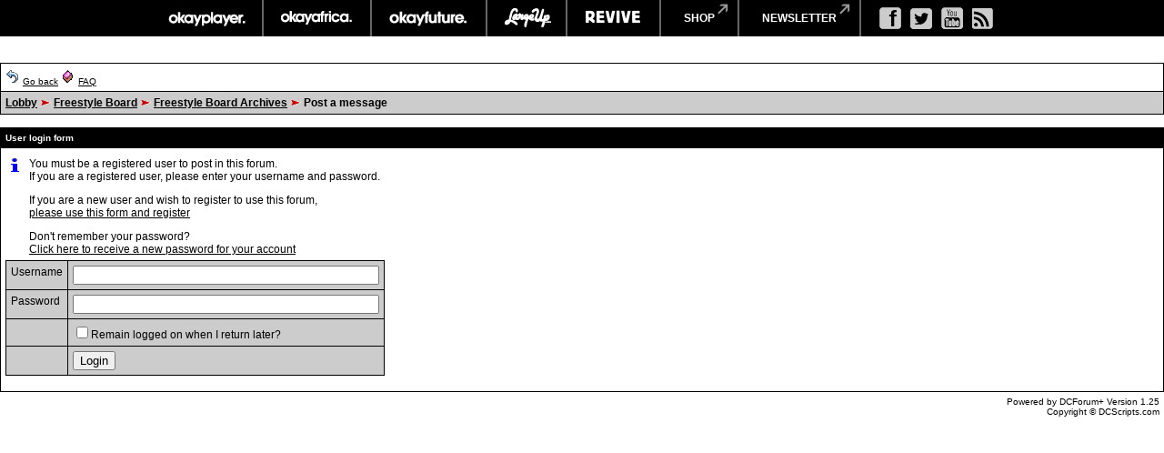

--- FILE ---
content_type: text/html; charset=utf-8
request_url: https://www.google.com/recaptcha/api2/aframe
body_size: 266
content:
<!DOCTYPE HTML><html><head><meta http-equiv="content-type" content="text/html; charset=UTF-8"></head><body><script nonce="uj00usz7Cm6z8KtHtvRdBQ">/** Anti-fraud and anti-abuse applications only. See google.com/recaptcha */ try{var clients={'sodar':'https://pagead2.googlesyndication.com/pagead/sodar?'};window.addEventListener("message",function(a){try{if(a.source===window.parent){var b=JSON.parse(a.data);var c=clients[b['id']];if(c){var d=document.createElement('img');d.src=c+b['params']+'&rc='+(localStorage.getItem("rc::a")?sessionStorage.getItem("rc::b"):"");window.document.body.appendChild(d);sessionStorage.setItem("rc::e",parseInt(sessionStorage.getItem("rc::e")||0)+1);localStorage.setItem("rc::h",'1768160649683');}}}catch(b){}});window.parent.postMessage("_grecaptcha_ready", "*");}catch(b){}</script></body></html>

--- FILE ---
content_type: text/css
request_url: https://board.okayplayer.com/fonts.css
body_size: 479340
content:
/*{"c":"2013-12-16T11:32:56Z","s":"prod-origin-b0ac8dd8","v":"3ba2b2"}*/
/*
 * The Typekit service used to deliver this font or fonts for use on websites
 * is provided by Adobe and is subject to these Terms of Use
 * http://www.adobe.com/products/eulas/tou_typekit. For font license
 * information, see the list below.
 *
 * adelle:
 *   - http://typekit.com/eulas/000000000000000000012b3e
 *   - http://typekit.com/eulas/000000000000000000012b3d
 *   - http://typekit.com/eulas/000000000000000000012b3f
 *   - http://typekit.com/eulas/000000000000000000012b41
 * futura-pt:
 *   - http://typekit.com/eulas/000000000000000000010095
 *   - http://typekit.com/eulas/000000000000000000010096
 *   - http://typekit.com/eulas/000000000000000000010094
 *   - http://typekit.com/eulas/00000000000000000001008f
 *   - http://typekit.com/eulas/000000000000000000010091
 *
 * (c) 2009-2013 Adobe Systems Incorporated. All Rights Reserved.
 */

@font-face {
font-family:"adelle";
src:url([data-uri]);
font-style:italic;font-weight:400;
}

@font-face {
font-family:"adelle";
src:url([data-uri]);
font-style:normal;font-weight:400;
}

@font-face {
font-family:"adelle";
src:url([data-uri]);
font-style:normal;font-weight:600;
}

@font-face {
font-family:"adelle";
src:url([data-uri]);
font-style:normal;font-weight:700;
}

@font-face {
font-family:"futura-pt";
src:url([data-uri]);
font-style:italic;font-weight:400;
}

@font-face {
font-family:"futura-pt";
src:url([data-uri]);
font-style:normal;font-weight:300;
}

@font-face {
font-family:"futura-pt";
src:url([data-uri]);
font-style:normal;font-weight:400;
}

@font-face {
font-family:"futura-pt";
src:url([data-uri]);
font-style:normal;font-weight:500;
}

@font-face {
font-family:"futura-pt";
src:url([data-uri]);
font-style:normal;font-weight:700;
}

--- FILE ---
content_type: text/javascript
request_url: https://get.s-onetag.com/436c27d6-f52e-4138-804b-9d8e002a5663/tag.min.js
body_size: 10122
content:
(function(){function aa(a){var b=0;return function(){return b<a.length?{done:!1,value:a[b++]}:{done:!0}}}function p(a){var b="undefined"!=typeof Symbol&&Symbol.iterator&&a[Symbol.iterator];return b?b.call(a):{next:aa(a)}}var ba="function"==typeof Object.create?Object.create:function(a){function b(){}b.prototype=a;return new b},q;
if("function"==typeof Object.setPrototypeOf)q=Object.setPrototypeOf;else{var t;a:{var ca={wa:!0},da={};try{da.__proto__=ca;t=da.wa;break a}catch(a){}t=!1}q=t?function(a,b){a.__proto__=b;if(a.__proto__!==b)throw new TypeError(a+" is not extensible");return a}:null}var u=q;
function w(a,b){a.prototype=ba(b.prototype);a.prototype.constructor=a;if(u)u(a,b);else for(var c in b)if("prototype"!=c)if(Object.defineProperties){var d=Object.getOwnPropertyDescriptor(b,c);d&&Object.defineProperty(a,c,d)}else a[c]=b[c];a.vb=b.prototype}var x="function"==typeof Object.defineProperties?Object.defineProperty:function(a,b,c){a!=Array.prototype&&a!=Object.prototype&&(a[b]=c.value)},y="undefined"!=typeof window&&window===this?this:"undefined"!=typeof global&&null!=global?global:this;
function ea(){ea=function(){};y.Symbol||(y.Symbol=fa)}function ha(a,b){this.a=a;x(this,"description",{configurable:!0,writable:!0,value:b})}ha.prototype.toString=function(){return this.a};var fa=function(){function a(c){if(this instanceof a)throw new TypeError("Symbol is not a constructor");return new ha("jscomp_symbol_"+(c||"")+"_"+b++,c)}var b=0;return a}();
function z(){ea();var a=y.Symbol.iterator;a||(a=y.Symbol.iterator=y.Symbol("Symbol.iterator"));"function"!=typeof Array.prototype[a]&&x(Array.prototype,a,{configurable:!0,writable:!0,value:function(){return ia(aa(this))}});z=function(){}}function ia(a){z();a={next:a};a[y.Symbol.iterator]=function(){return this};return a}function A(){this.h=!1;this.f=null;this.b=void 0;this.a=1;this.T=this.s=0;this.g=null}function B(a){if(a.h)throw new TypeError("Generator is already running");a.h=!0}
A.prototype.m=function(a){this.b=a};function C(a,b){a.g={Da:b,Oa:!0};a.a=a.s||a.T}A.prototype.return=function(a){this.g={return:a};this.a=this.T};function D(a,b,c){a.a=c;return{value:b}}function ja(a){this.a=new A;this.b=a}function ka(a,b){B(a.a);var c=a.a.f;if(c)return E(a,"return"in c?c["return"]:function(d){return{value:d,done:!0}},b,a.a.return);a.a.return(b);return F(a)}
function E(a,b,c,d){try{var h=b.call(a.a.f,c);if(!(h instanceof Object))throw new TypeError("Iterator result "+h+" is not an object");if(!h.done)return a.a.h=!1,h;var f=h.value}catch(e){return a.a.f=null,C(a.a,e),F(a)}a.a.f=null;d.call(a.a,f);return F(a)}function F(a){for(;a.a.a;)try{var b=a.b(a.a);if(b)return a.a.h=!1,{value:b.value,done:!1}}catch(c){a.a.b=void 0,C(a.a,c)}a.a.h=!1;if(a.a.g){b=a.a.g;a.a.g=null;if(b.Oa)throw b.Da;return{value:b.return,done:!0}}return{value:void 0,done:!0}}
function la(a){this.next=function(b){B(a.a);a.a.f?b=E(a,a.a.f.next,b,a.a.m):(a.a.m(b),b=F(a));return b};this.throw=function(b){B(a.a);a.a.f?b=E(a,a.a.f["throw"],b,a.a.m):(C(a.a,b),b=F(a));return b};this.return=function(b){return ka(a,b)};z();this[Symbol.iterator]=function(){return this}}function G(a,b){b=new la(new ja(b));u&&u(b,a.prototype);return b}
function H(a,b){if(b){var c=y;a=a.split(".");for(var d=0;d<a.length-1;d++){var h=a[d];h in c||(c[h]={});c=c[h]}a=a[a.length-1];d=c[a];b=b(d);b!=d&&null!=b&&x(c,a,{configurable:!0,writable:!0,value:b})}}
H("Promise",function(a){function b(e){this.b=0;this.h=void 0;this.a=[];var k=this.f();try{e(k.resolve,k.reject)}catch(l){k.reject(l)}}function c(){this.a=null}function d(e){return e instanceof b?e:new b(function(k){k(e)})}if(a)return a;c.prototype.b=function(e){if(null==this.a){this.a=[];var k=this;this.f(function(){k.h()})}this.a.push(e)};var h=y.setTimeout;c.prototype.f=function(e){h(e,0)};c.prototype.h=function(){for(;this.a&&this.a.length;){var e=this.a;this.a=[];for(var k=0;k<e.length;++k){var l=
e[k];e[k]=null;try{l()}catch(m){this.g(m)}}}this.a=null};c.prototype.g=function(e){this.f(function(){throw e;})};b.prototype.f=function(){function e(m){return function(g){l||(l=!0,m.call(k,g))}}var k=this,l=!1;return{resolve:e(this.Qa),reject:e(this.g)}};b.prototype.Qa=function(e){if(e===this)this.g(new TypeError("A Promise cannot resolve to itself"));else if(e instanceof b)this.Ya(e);else{a:switch(typeof e){case "object":var k=null!=e;break a;case "function":k=!0;break a;default:k=!1}k?this.Pa(e):
this.m(e)}};b.prototype.Pa=function(e){var k=void 0;try{k=e.then}catch(l){this.g(l);return}"function"==typeof k?this.ab(k,e):this.m(e)};b.prototype.g=function(e){this.s(2,e)};b.prototype.m=function(e){this.s(1,e)};b.prototype.s=function(e,k){if(0!=this.b)throw Error("Cannot settle("+e+", "+k+"): Promise already settled in state"+this.b);this.b=e;this.h=k;this.T()};b.prototype.T=function(){if(null!=this.a){for(var e=0;e<this.a.length;++e)f.b(this.a[e]);this.a=null}};var f=new c;b.prototype.Ya=function(e){var k=
this.f();e.N(k.resolve,k.reject)};b.prototype.ab=function(e,k){var l=this.f();try{e.call(k,l.resolve,l.reject)}catch(m){l.reject(m)}};b.prototype.then=function(e,k){function l(r,v){return"function"==typeof r?function(T){try{m(r(T))}catch(U){g(U)}}:v}var m,g,n=new b(function(r,v){m=r;g=v});this.N(l(e,m),l(k,g));return n};b.prototype.catch=function(e){return this.then(void 0,e)};b.prototype.N=function(e,k){function l(){switch(m.b){case 1:e(m.h);break;case 2:k(m.h);break;default:throw Error("Unexpected state: "+
m.b);}}var m=this;null==this.a?f.b(l):this.a.push(l)};b.resolve=d;b.reject=function(e){return new b(function(k,l){l(e)})};b.race=function(e){return new b(function(k,l){for(var m=p(e),g=m.next();!g.done;g=m.next())d(g.value).N(k,l)})};b.all=function(e){var k=p(e),l=k.next();return l.done?d([]):new b(function(m,g){function n(T){return function(U){r[T]=U;v--;0==v&&m(r)}}var r=[],v=0;do r.push(void 0),v++,d(l.value).N(n(r.length-1),g),l=k.next();while(!l.done)})};return b});
var ma="function"==typeof Object.assign?Object.assign:function(a,b){for(var c=1;c<arguments.length;c++){var d=arguments[c];if(d)for(var h in d)Object.prototype.hasOwnProperty.call(d,h)&&(a[h]=d[h])}return a};H("Object.assign",function(a){return a||ma});H("Object.is",function(a){return a?a:function(b,c){return b===c?0!==b||1/b===1/c:b!==b&&c!==c}});
H("Array.prototype.includes",function(a){return a?a:function(b,c){var d=this;d instanceof String&&(d=String(d));var h=d.length;c=c||0;for(0>c&&(c=Math.max(c+h,0));c<h;c++){var f=d[c];if(f===b||Object.is(f,b))return!0}return!1}});
var na={Aa:"connect_debug",xa:"https://signal-beacon.s-onetag.com/beacon.min.js",eb:"https://ap.lijit.com/readerinfo/v2",Ua:"https://get.s-onetag.com/container-polyfills.js",Ta:["fetch","Promise"],Ka:"https://onetag-geo.s-onetag.com/",ib:"https://onetag-geo-grouping.s-onetag.com/",jb:"https://geo-location.s-onetag.com/",Ia:86400,Ha:200,pb:"EU",aa:10,bb:"https://ap.lijit.com/www/delivery/fpi.js?z=",tb:{kb:"https://get.s-onetag.com/safeframe-urls/1.0.0/safe-frame-internal.html",nb:"https://get.s-onetag.com/safeframe-urls/1.0.0/safe-frame.js"},
sb:"https://prebid.s-onetag.com",W:"https://dfp-gateway.s-onetag.com/1",$:86400,ha:"https://connect-metrics-collector.s-onetag.com/metrics",wb:5E3,rb:"https://get.s-onetag.com/underground-sync-portal/Portal.html",fb:"https://data-beacons.s-onetag.com/dataBeacons.min.js",Z:["hb_","ix_","amznp","amznbid"],ob:7E3};var I;function J(){if(I)return I;throw Error("Not initialized");};function oa(){this.window=window}var K;function L(){K||(K=new oa);return K}oa.prototype.get=function(){var a=this.window.top;try{a=pa(a),a.__connect.state="FRIENDLY"}catch(b){a=pa(this.window),a.__connect.state="UNFRIENDLY",a.ga&&a.ga.ext&&(a.__connect.state="SAFEFRAME")}return a};function pa(a){a.__connect||(a.__connect={});return a};var qa=this&&this.a||function(a,b,c,d){function h(f){return f instanceof c?f:new c(function(e){e(f)})}return new (c||(c=Promise))(function(f,e){function k(g){try{m(d.next(g))}catch(n){e(n)}}function l(g){try{m(d["throw"](g))}catch(n){e(n)}}function m(g){g.done?f(g.value):h(g.value).then(k,l)}m((d=d.apply(a,b||[])).next())})};function ra(){this.window=L().get();this.l=J()}
function sa(a){qa(M,void 0,void 0,function c(){var d=this,h;return G(c,function(f){h=d;d.window.__connect=d.window.__connect||{};d.window.__connect.beacon=d.window.__connect.beacon||{containerId:a.containerId,affiliateId:a.F,disablePIITracking:!!a.ja};return f.return(new Promise(function(e){var k=h.window.document.createElement("script");k.onload=function(){e()};k.src=h.l.xa;h.window.document.head.appendChild(k)}))})})}var M=null;function ta(a){this.a=a}ta.prototype.create=function(a){return new this.a[a.Ga](a.c)};var ua=this&&this.a||function(a,b,c,d){function h(f){return f instanceof c?f:new c(function(e){e(f)})}return new (c||(c=Promise))(function(f,e){function k(g){try{m(d.next(g))}catch(n){e(n)}}function l(g){try{m(d["throw"](g))}catch(n){e(n)}}function m(g){g.done?f(g.value):h(g.value).then(k,l)}m((d=d.apply(a,b||[])).next())})};function va(a){this.Fa=new ta(a)}
function wa(a,b){return ua(a,void 0,void 0,function d(){var h=this,f,e,k,l,m,g;return G(d,function(n){switch(n.a){case 1:if(!b||0===b.length)return n.return(!0);f=xa(b);e=[];k=p(Object.keys(f));l=k.next();case 2:if(l.done){n.a=4;break}m=l.value;return D(n,ya(h,f[m]),5);case 5:g=n.b;e.push(g);l=k.next();n.a=2;break;case 4:return n.return(e.every(function(r){return r}))}})})}
function ya(a,b){return ua(a,void 0,void 0,function d(){var h=this,f,e,k,l,m,g,n;return G(d,function(r){switch(r.a){case 1:f="EXCLUDE"===b[0].c.Xa,e=p(b),k=e.next();case 2:if(k.done){r.a=4;break}l=k.value;m=h.Fa.create(l);return D(r,m.mb(),5);case 5:g=r.b;n=l.c.Xa;f="EXCLUDE"===n?f&&!g:f||g;k=e.next();r.a=2;break;case 4:return r.return(f)}})})}function xa(a){return a.reduce(function(b,c){var d=c.Ga;b[d]||(b[d]=[]);b[d].push(c);return b},{})};L().get();function za(){this.j=!0};function N(a){this.j=!0;this.window=a;this.window.addEventListener("focus",this.b.bind(this));this.window.addEventListener("focusin",this.b.bind(this));this.window.addEventListener("blur",this.a.bind(this));this.window.addEventListener("focusout",this.a.bind(this))}w(N,za);N.prototype.b=function(){this.j=!0};N.prototype.a=function(){this.window.document.hasFocus()?this.j=!0:this.j=!1};function O(a,b){this.j=!0;this.window=a;this.f=void 0===b?10:b;this.h="mousemove mousedown scroll keyup keypress keydown touchstart touchmove touchend".split(" ");a=p(this.h);for(b=a.next();!b.done;b=a.next())this.window.addEventListener(b.value,this.a.bind(this));this.a()}w(O,za);O.prototype.a=function(){var a=this;this.b||(this.b=this.window.setTimeout(function(){clearTimeout(a.m);a.m=a.window.setTimeout(a.g.bind(a),1E3*a.f);a.b=null},50),this.j=!0)};O.prototype.g=function(){this.j=!1};function Aa(a,b){this.a=a;this.b=b}var P;function Ba(){if(!P){var a=L().get(),b=new N(a);a=new O(a);P=new Aa(b,a)}return P}Aa.prototype.j=function(){return this.a.j&&this.b.j};function Ca(){}Ca.prototype.create=function(){return new XMLHttpRequest};function Da(){this.a=new Ca}Da.prototype.send=function(a,b){var c=this.a.create();c.open("POST",a,!1);c.setRequestHeader("Content-Type","text/plain");c.send(JSON.stringify(b))};function Ea(a,b){a=Error.call(this,JSON.stringify(b));this.message=a.message;"stack"in a&&(this.stack=a.stack)}w(Ea,Error);var Fa=this&&this.a||function(a,b,c,d){function h(f){return f instanceof c?f:new c(function(e){e(f)})}return new (c||(c=Promise))(function(f,e){function k(g){try{m(d.next(g))}catch(n){e(n)}}function l(g){try{m(d["throw"](g))}catch(n){e(n)}}function m(g){g.done?f(g.value):h(g.value).then(k,l)}m((d=d.apply(a,b||[])).next())})};function Q(){}
function Ga(a,b){var c=void 0===c?{}:c;return Fa(a,void 0,void 0,function h(){var f,e,k;return G(h,function(l){if(1==l.a)return D(l,fetch(b,c),2);if(3!=l.a)return f=l.b,D(l,f.json(),3);e=l.b;k=f.status.toString();if("4"===k[0]||"5"===k[0])throw new Ea(k,e);return l.return(e)})})};var Ha=this&&this.a||function(a,b,c,d){function h(f){return f instanceof c?f:new c(function(e){e(f)})}return new (c||(c=Promise))(function(f,e){function k(g){try{m(d.next(g))}catch(n){e(n)}}function l(g){try{m(d["throw"](g))}catch(n){e(n)}}function m(g){g.done?f(g.value):h(g.value).then(k,l)}m((d=d.apply(a,b||[])).next())})};function Ia(){this.l=J();this.window=L().get();this.R=new Q;this.P=!1}var Ja;
function Ka(a){return Ha(a,void 0,void 0,function c(){var d=this,h,f;return G(c,function(e){switch(e.a){case 1:try{var k=JSON.parse(d.window.localStorage.getItem("connect-location"));var l=k.expiresAt>Date.now()?k.value:!1}catch(m){l=!1}if(h=l)return e.return(h);if(!d.P){e.a=2;break}return D(e,d.wait(d.l.Ha),3);case 3:return e.return(Ka(d));case 2:return d.P=!0,D(e,La(d),4);case 4:return f=e.b,d.ea("connect-location",f),d.P=!1,e.return(f)}})})}
function La(a){return Ha(a,void 0,void 0,function c(){var d=this,h;return G(c,function(f){if(1==f.a)return D(f,Ga(d.R,d.l.Ka),2);h=f.b;if(!h.country)throw d.P=!1,Error("Location not found");return f.return(h.country)})})}Ia.prototype.ea=function(a,b){b={value:b,expiresAt:Date.now()+1E3*this.l.Ia};try{this.window.localStorage.setItem(a,JSON.stringify(b))}catch(c){}};
Ia.prototype.wait=function(a){return Ha(this,void 0,void 0,function c(){return G(c,function(d){return d.return(new Promise(function(h){return setTimeout(h,a)}))})})};var Ma=function(){function a(){}a.La=function(){var b=L().get();b=b[a.a]=b[a.a]||{};b.pageViewId||(b.pageViewId=a.b());return b.pageViewId};a.b=function(){return+new Date+Math.floor(1E3*Math.random())};a.a="__connect";return a}();var Na=this&&this.a||function(a,b,c,d){function h(f){return f instanceof c?f:new c(function(e){e(f)})}return new (c||(c=Promise))(function(f,e){function k(g){try{m(d.next(g))}catch(n){e(n)}}function l(g){try{m(d["throw"](g))}catch(n){e(n)}}function m(g){g.done?f(g.value):h(g.value).then(k,l)}m((d=d.apply(a,b||[])).next())})};
function Oa(){Ja||(Ja=new Ia);this.Ja=Ja;this.window=L().get();this.na={pageViewId:Ma.La(),domain:this.window.location.hostname,path:this.window.location.pathname,isSafeFrame:"FRIENDLY"!==this.window.__connect.state,location:"",query:this.window.location.search.slice(0,100)};Pa(this)}Oa.prototype.get=function(){return this.na};function Pa(a){Na(a,void 0,void 0,function c(){var d=this,h;return G(c,function(f){h=d;Ka(d.Ja).then(function(e){h.na.location=e});f.a=0})})};function R(){this.C=[];this.g={};this.a=!1;this.l=J();this.h=Ba();this.window=L().get();this.s=new Oa;this.m=new Da;this.fa()}var Qa;function Ra(){Qa||(Qa=new R);return Qa}function Sa(a,b,c){a.g[b]||(a.g[b]=!0,a.C.push(Object.assign({},{containerId:b,type:"adoption"})));c&&a.C.push(Object.assign({},{containerId:b,contentId:c,type:"adoption"}))}R.prototype.fa=function(){var a=this;Ta(this);this.window.setInterval(function(){a.h.j()||Ua(a)},1E3)};
function Ta(a){a.window.addEventListener("pageshow",a.b.bind(a));a.window.addEventListener("beforeunload",a.f.bind(a));a.window.addEventListener("pagehide",a.f.bind(a));a.window.document.addEventListener("visibilitychange",function(){if(a.window.document.hidden)return a.f();a.b()})}R.prototype.f=function(){this.a||(this.a=!0,Ua(this),this.window.setTimeout(this.b.bind(this),3E3))};R.prototype.b=function(){this.a=!1};
function Ua(a){if(a.C.length){var b=a.window.navigator,c={metadata:a.s.get(),payloads:a.C};a.C=[];var d=!1;b.sendBeacon&&(d=b.sendBeacon(a.l.ha,JSON.stringify(c)));d||a.m.send(a.l.ha,JSON.stringify(c))}};var Va=this&&this.a||function(a,b,c,d){function h(f){return f instanceof c?f:new c(function(e){e(f)})}return new (c||(c=Promise))(function(f,e){function k(g){try{m(d.next(g))}catch(n){e(n)}}function l(g){try{m(d["throw"](g))}catch(n){e(n)}}function m(g){g.done?f(g.value):h(g.value).then(k,l)}m((d=d.apply(a,b||[])).next())})};function Wa(a,b){this.i=a;this.ya=b;this.M=[];this.G=Ra();this.window=L().get();this.la=new va(b)}
Wa.prototype.start=function(){return Va(this,void 0,void 0,function b(){var c=this,d,h,f,e,k,l,m;return G(b,function(g){switch(g.a){case 1:d=p(c.i.groups),h=d.next();case 2:if(h.done){g.a=4;break}f=h.value;return D(g,wa(c.la,f.filters),5);case 5:e=g.b;if(!e){g.a=3;break}k=p(f.za);l=k.next();case 7:if(l.done){g.a=3;break}m=l.value;return D(g,Xa(c,m),8);case 8:l=k.next();g.a=7;break;case 3:h=d.next();g.a=2;break;case 4:c.M.length&&Ya(c),g.a=0}})})};
function Xa(a,b){return Va(a,void 0,void 0,function d(){var h=this,f,e,k;return G(d,function(l){if(1==l.a)return D(l,wa(h.la,b.filters),2);f=l.b;if(!f)return l.return();var m=b.contentType,g=b.c,n=b.o,r=h.i.containerId;g.F=h.i.ta.F;e=new h.ya[m](g,n,r);k=b.o;e.Ea?Za(h,e,h.i.containerId,k):"loading"!==h.window.document.readyState?Za(h,e,h.i.containerId,k):h.M.push({implementation:e,id:k});l.a=0})})}
function Ya(a){a.window.document.addEventListener("readystatechange",function(){if("loading"!==a.window.document.readyState){for(var b=p(a.M),c=b.next();!c.done;c=b.next())c=c.value,Za(a,c.implementation,a.i.containerId,c.id);a.M=[]}})}function Za(a,b,c,d){Sa(a.G,c,d);b.Ma=$a(b.c.Na);b.Y=new S;b.Za.start(b.ua.bind(b))};function ab(){var a={ta:{yb:"3bb44583-791c-40ac-b93a-ea2a76d89c94",F:222466},containerId:"436c27d6-f52e-4138-804b-9d8e002a5663",groups:[{groupId:"17788c4b-caa0-4b61-b7ae-8ceb9334dfa0",enabled:!0,filters:[],c:{},za:[{o:"85b06448-50be-43f0-86e6-603c90c211bc",filters:[],c:{H:21,O:!0,da:[],J:[],u:[],I:!1,L:!1,ka:!1,hb:!1,qb:[],cb:1,ia:{"sovrn-reload":["true"]},xb:!0,v:[],Na:{Va:{}}},contentType:"signal-licensing",enabled:!0}]}],c:{}},b={"signal-licensing":bb};this.i=a;I=na;this.window=L().get();this.G=
Ra();this.a=new Wa(a,b);b=a.containerId;this.window.__connect=this.window.__connect||{};this.window.__connect.containerIds=this.window.__connect.containerIds||{};this.window.__connect.containerIds[b]||(a=a.containerId,Sa(this.G,this.i.containerId),this.window.__connect.containerIds[a]=!0,cb(this)?db(this):this.start())}
ab.prototype.start=function(){if(-1===this.window.document.URL.indexOf(J().Aa+"=1")?0:-1===document.currentScript.src.indexOf("tag.debug.js")){var a=this.window.document.createElement("script");a.src=document.currentScript.src.replace("tag.min.js","tag.debug.js");this.window.document.head.appendChild(a)}else this.i.c.gb||(M||(M=new ra),sa({F:this.i.ta.F,containerId:this.i.containerId,ja:this.i.c.ja})),this.a.start()};function cb(a){var b=a.window;return J().Ta.some(function(c){return!b[c]})}
function db(a){var b=a.window.document.createElement("script");b.src=J().Ua;b.onload=function(){a.start()};a.window.document.head.appendChild(b)};var V=this&&this.a||function(a,b,c,d){function h(f){return f instanceof c?f:new c(function(e){e(f)})}return new (c||(c=Promise))(function(f,e){function k(g){try{m(d.next(g))}catch(n){e(n)}}function l(g){try{m(d["throw"](g))}catch(n){e(n)}}function m(g){g.done?f(g.value):h(g.value).then(k,l)}m((d=d.apply(a,b||[])).next())})};function W(){this.window=L().get();this.R=new Q;this.Wa=5E3;this.ra=200;this.Ca=2E3;this.W=J().W;this.$=J().$}var X;
W.prototype.S=function(a,b){return V(this,void 0,void 0,function d(){var h=this,f,e,k;return G(d,function(l){switch(l.a){case 1:a:if(X)var m=X;else{m=a.getAdUnitPath().split("/");for(var g=0;g<m.length;g++){var n=Number(m[g]);if(n){m=X=n;break a}}m=0}m?(m=b.w||[],g=b.u||[],n=b.I||!1,m=!!((b.v||[]).length||m.length||g.length||n)):m=!1;return(f=m)?D(l,eb(h,a),2):l.return(!1);case 2:e=l.b;if(!e.lineItemId){a:{m=b.u||[];for(g=0;g<m.length;g++)if("AD_EXCHANGE"===m[g].type||"ADSENSE"===m[g].type){m=!0;
break a}m=!1}return l.return(m)}l.s=3;return D(l,fb(h,e.lineItemId),5);case 5:return k=l.b,l.return(gb(k,b));case 3:return l.s=0,l.g=null,l.return(!0)}})})};function eb(a,b,c){c=void 0===c?0:c;return V(a,void 0,void 0,function h(){var f=this,e;return G(h,function(k){if(1==k.a){if(c>=f.Wa/f.ra)return k.return({});(e=b.getResponseInformation())?(k.a=2,k=void 0):k=D(k,f.wait(f.ra),3);return k}return 2!=k.a?k.return(eb(f,b,++c)):k.return(e)})})}
function fb(a,b){return V(a,void 0,void 0,function d(){var h=this,f,e;return G(d,function(k){switch(k.a){case 1:try{var l=JSON.parse(h.window.localStorage.getItem("connect-"+b));var m=l.expiresAt>Date.now()?l.lineItemInfo:!1}catch(g){m=!1}if(f=m)return k.return(f);if(!hb[b]){k.a=2;break}return D(k,h.wait(200),3);case 3:return D(k,fb(h,b),4);case 4:return k.return(k.b);case 2:return hb[b]=!0,D(k,ib(h,b),5);case 5:return e=k.b,h.ea(b,e),hb[b]=!1,k.return(e)}})})}
W.prototype.ea=function(a,b){b={lineItemInfo:b,expiresAt:Date.now()+1E3*this.$};try{this.window.localStorage.setItem("connect-"+a,JSON.stringify(b))}catch(c){}};
function ib(a,b){return V(a,void 0,void 0,function d(){var h=this,f,e;return G(d,function(k){switch(k.a){case 1:return f=h.W+"/"+X+"/"+b,D(k,Ga(h.R,f),2);case 2:e=k.b;if("PENDING"!==e.state){k.a=3;break}return D(k,h.wait(h.Ca),4);case 4:return k.return(ib(h,b));case 3:if("READY"===e.state)return k.return(e);throw Error("Dfp gateway response: "+e.state);}})})}
function gb(a,b){var c;if(!(c=b.w.length?-1===b.w.indexOf(a.orderId):-1<(b.v||[]).indexOf(a.orderId)))a:{c=["ALL","all"];for(var d=p(b.u||[]),h=d.next();!h.done;h=d.next()){var f=h.value;h=a.lineItemType===f.type;var e=c.includes(f.priority);f=a.priority===Number(f.priority);if(h&&(e||f)){c=!0;break a}}c=!1}return c||(b.I?"CREATIVE_SET"===a.roadblockingType:!1)}
W.prototype.wait=function(a){return V(this,void 0,void 0,function c(){return G(c,function(d){return d.return(new Promise(function(h){return setTimeout(h,a)}))})})};var hb={};function jb(a,b){var c=a.ub||10;return kb(a).some(function(d){var h=Math.abs(b.height-d.height)<c;return Math.abs(b.width-d.width)<c&&h})}function lb(a){return kb(a).reduce(function(b,c){return b.width*b.height<c.width*c.height?c:b},{width:0,height:0})}function mb(a){return(a=nb(a,"iframe")||nb(a,"img"))?a.getBoundingClientRect():{width:0,height:0}}
function nb(a,b){a=p(a.getElementsByTagName(b));for(b=a.next();!b.done;b=a.next()){b=b.value;var c=b.getBoundingClientRect();if(c.width&&c.height)return b}}function kb(a){return a.sizes?a.sizes.map(function(b){b=b.split("x");return{width:Number(b[0]),height:Number(b[1])}}):[{height:a.height,width:a.width}]};var ob=this&&this.a||function(a,b,c,d){function h(f){return f instanceof c?f:new c(function(e){e(f)})}return new (c||(c=Promise))(function(f,e){function k(g){try{m(d.next(g))}catch(n){e(n)}}function l(g){try{m(d["throw"](g))}catch(n){e(n)}}function m(g){g.done?f(g.value):h(g.value).then(k,l)}m((d=d.apply(a,b||[])).next())})};function Y(){this.window=L().get();this.$a=new W;this.window.googletag=this.window.googletag||{};this.window.googletag.cmd=this.window.googletag.cmd||[]}
Y.prototype.a=function(a,b){var c=this;if(!pb(this))return this.window.setTimeout(this.a.bind(this,a,b),500),null;if(a.L)return qb(this,"impressionViewable",b);rb(this).forEach(function(d){d=sb(d);tb(c,d)&&b(d)});qb(this,"slotRenderEnded",b)};Y.prototype.S=function(a,b){return ob(this,void 0,void 0,function d(){var h=this,f;return G(d,function(e){if(1==e.a)return pb(h)?(e.a=2,e=void 0):e=D(e,h.wait(200),3),e;if(2!=e.a)return e.return(h.S(a,b));f=ub(h,a);return e.return(h.$a.S(f,b))})})};
function ub(a,b){return rb(a).filter(function(c){return b===sb(c)})[0]}function qb(a,b,c){a.window.googletag.cmd.push(function(){a.window.googletag.pubads().addEventListener(b,function(d){d=sb(d.slot);tb(a,d)&&c(d)})})}function pb(a){a=a.window.googletag;return!!a&&a.pubadsReady}function tb(a,b){a=a.window.document.querySelector("#"+b);if(!a)return!1;a=mb(a);return 50<=a.width&&50<=a.height}function rb(a){return a.window.googletag.pubads().getSlots()}
function sb(a){a=a.getSlotElementId();!isNaN(Number(parseInt(a.charAt(0))))&&(a="\\3"+a.charAt(0)+" "+a.slice(1));return a.replace(/\//g,"\\/").replace(/\./g,"\\.")}Y.prototype.wait=function(a){return ob(this,void 0,void 0,function c(){return G(c,function(d){return d.return(new Promise(function(h){return setTimeout(h,a)}))})})};function vb(){this.window=L().get()}function wb(a,b,c){c=void 0===c?.5:c;if(a.window.va&&"SAFEFRAME"===a.window.va.state)return a.window.ga.ext.lb()/100>=c;b=b.getBoundingClientRect();var d=a.window.innerWidth;a=a.window.innerHeight;return(Math.max(0,Math.min(b.right,d))-Math.max(0,Math.min(b.left,d)))*(Math.max(0,Math.min(b.bottom,a))-Math.max(0,Math.min(b.top,a)))/(b.width*b.height)>=c};function xb(){this.window=L().get();this.a=new vb;this.b=Ba();this.K={};yb(this)}var zb;xb.prototype.fa=function(a,b,c,d){var h=a.id;this.K[h+c]||(this.K[h+c]={o:c,element:a,qa:b,X:0,ca:0,pa:0,Ra:d})};
function yb(a){a.window.setInterval(function(){for(var b=p(Object.keys(a.K)),c=b.next();!c.done;c=b.next()){c=a.K[c.value];var d;if(!(d=!c.D)){a:{for(d=c.D;d.parentNode;)if(d=d.parentNode,d===c.element){d=!0;break a}d=!1}d=!d}d&&(d=Ab(c.element,"iframe"),c.D=d||Ab(c.element,"img"));var h=c.D?c.D:c.element;c.ca++;d=wb(a.a,h,c.qa.B);a.b.j()&&d&&c.X++;d=c.qa;h=wb(a.a,h,d.B);var f=c.X>=d.H,e=c.ca>=d.aa;d=c.pa>=d.U;h&&f&&!d&&e&&(c.Ra(c.element),c.pa++,c.X=0,c.ca=0,c.D=null)}},1E3)}
function Ab(a,b){a=a.getElementsByTagName(b);for(b=0;b<a.length;b++){var c=a[b].getBoundingClientRect();if(c.width&&c.height)return a[b]}};var Bb=this&&this.a||function(a,b,c,d){function h(f){return f instanceof c?f:new c(function(e){e(f)})}return new (c||(c=Promise))(function(f,e){function k(g){try{m(d.next(g))}catch(n){e(n)}}function l(g){try{m(d["throw"](g))}catch(n){e(n)}}function m(g){g.done?f(g.value):h(g.value).then(k,l)}m((d=d.apply(a,b||[])).next())})};function Z(a){this.c=a;zb||(zb=new xb);this.oa=zb;this.ma=new Y;this.window=L().get();a.J=a.J||[];a.u=a.u||[];a.w=a.w||[];a.v=a.v||[];a.B=a.B||.5}
Z.prototype.start=function(a){var b=this;Cb(this,function(c,d){if(!b.c.O)return Db(b,c,a);Eb(b,c,d,a)})};function Cb(a,b){if(a.c.O)a.ma.a({L:a.c.L},function(d){b("#"+d,d)});else{a=p(a.c.da);for(var c=a.next();!c.done;c=a.next())b(c.value)}}
function Eb(a,b,c,d){Bb(a,void 0,void 0,function f(){var e=this,k,l;return G(f,function(m){if(1==m.a){a:{var g=p(e.c.J);for(var n=g.next();!n.done;n=g.next()){if((n=e.querySelector(e.window.document,n.value))&&n.id===c){g=!0;break a}if(e.querySelector(n,"#"+c)){g=!0;break a}}g=!1}g||((g=e.querySelector(e.window.document,b))?(g=mb(g),g=!e.c.sizes&&-1!==(e.c.sa||[]).indexOf(g.width+"x"+g.height)||e.c.sizes&&!jb(e.c,g)?!0:!1):g=!0);if(g)return m.return();k=Db(e,b,d);return D(m,Fb(e,c),2)}(l=m.b)||delete e.oa.K[k.id+
e.c.o];m.a=0})})}function Db(a,b,c){var d=a.querySelector(a.window.document,b),h={B:a.c.B,H:a.c.H,U:a.c.U,aa:J().aa};if(d)return a.oa.fa(d,h,a.c.o,a.a.bind(a,c,b)),d}function Fb(a,b){return Bb(a,void 0,void 0,function d(){var h=this;return G(d,function(f){return 1==f.a?Gb(h)?D(f,h.ma.S(b,h.c),2):f.return(!0):f.return(!f.b)})})}
Z.prototype.a=function(a,b,c){return Bb(this,void 0,void 0,function h(){var f=this,e;return G(h,function(k){if(1==k.a)return D(k,a(f.c.o,b,c),2);if(e=k.b){var l=f.querySelector(c,"iframe"),m=lb(f.c),g=m.width;m=m.height;l.style.width=e.width+"px";l.style.height=e.height+"px";l.style.marginTop=(m-e.height)/2+"px";l.style.marginLeft=(g-e.width)/2+"px"}k.a=0})})};function Gb(a){return[0<a.c.u.length,0<a.c.v.length,0<a.c.w.length,!!a.c.I].some(function(b){return!!b})}
Z.prototype.querySelector=function(a,b){if(!a)return null;try{return a.querySelector(b)}catch(c){return null}};var Hb=this&&this.a||function(a,b,c,d){function h(f){return f instanceof c?f:new c(function(e){e(f)})}return new (c||(c=Promise))(function(f,e){function k(g){try{m(d.next(g))}catch(n){e(n)}}function l(g){try{m(d["throw"](g))}catch(n){e(n)}}function m(g){g.done?f(g.value):h(g.value).then(k,l)}m((d=d.apply(a,b||[])).next())})};function S(){this.R=new Q;this.l=J();this.window=L().get();this.ba={};this.V={};this.Z=this.l.Z||[];Ib(this)}
S.prototype.reload=function(a,b,c){return Hb(this,void 0,void 0,function h(){var f=this,e;return G(h,function(k){var l=a;"\\3"===l.substr(0,2)&&(l=l.substr(2),l=l.charAt(0)+l.substr(2));l=l.replace(/\\\//g,"/").replace(/\\\./g,".");if((e=Jb(f,l))&&c){var m=c.ka,g=c.ia;l=e.getSlotElementId();m&&(f.V[l]=f.V[l]||0,f.V[l]++,e.setTargeting("sovrn-signal",f.V[l]));g&&Kb(e,g);Kb(e,{"sovrn-reload":["true"]});if(!f.ba[l]){m=f.ba;var n=c.ia;g=[];c.ka&&g.push("sovrn-signal");n&&(n=Object.keys(n),g=g.concat(n));
m[l]=g}}f.window.googletag.pubads().refresh([e]);k.a=0})})};S.prototype.Sa=function(a){var b=a.slot;a=b.getSlotElementId();(a=this.ba[a])&&a.forEach(function(c){"sovrn-reload"!==c&&b.clearTargeting(c)})};function Lb(a,b){var c=Jb(a,b);c&&c.getTargetingKeys&&c.clearTargeting&&c.getTargetingKeys().forEach(function(d){a.Z.forEach(function(h){-1<d.indexOf(h)&&c.clearTargeting(d)})})}
function Ib(a){Hb(a,void 0,void 0,function c(){var d=this,h;return G(c,function(f){if(1==f.a)return(h=d.window.googletag)&&h.pubadsReady?f.return(h.pubads().addEventListener("slotRenderEnded",d.Sa.bind(d))):D(f,d.wait(1E3),2);Ib(d);f.a=0})})}function Kb(a,b){Object.keys(b).forEach(function(c){a.setTargeting(c,b[c])})}function Jb(a,b){a=a.window.googletag.pubads().getSlots();for(var c=0;c<a.length;c++)if(b===a[c].getSlotElementId())return a[c]}
S.prototype.wait=function(a){return Hb(this,void 0,void 0,function c(){return G(c,function(d){return d.return(new Promise(function(h){return setTimeout(h,a)}))})})};var Mb=this&&this.a||function(a,b,c,d){function h(f){return f instanceof c?f:new c(function(e){e(f)})}return new (c||(c=Promise))(function(f,e){function k(g){try{m(d.next(g))}catch(n){e(n)}}function l(g){try{m(d["throw"](g))}catch(n){e(n)}}function m(g){g.done?f(g.value):h(g.value).then(k,l)}m((d=d.apply(a,b||[])).next())})};
function Nb(a,b,c){return Mb(a,void 0,void 0,function h(){var f=this,e;return G(h,function(k){e=f;return k.return(new Promise(function(l){var m,g=Ob(e,b,c);if(!g)return l();e.A.requestBids({adUnits:[g],bidsBackHandler:function(){e.A.setTargetingForGPTAsync([g.code]);l()}});var n=(null===(m=e.A.getConfig())||void 0===m?void 0:m.bidderTimeout)||3E3;setTimeout(l,n)}))})})}
function Pb(a,b){b=void 0===b?0:b;var c=a.window.pbjs;if(c&&"function"===typeof c.requestBids)a.A=c;else{if(5<=b)return null;setTimeout(function(){return Pb(a,++b)},1E3)}}function Ob(a,b,c){a=a.A.adUnits;if(!a||1>a.length)return null;for(var d=0;d<a.length;d++)if(a[d].code===b||a[d].code===c){b=a[d];c=b.bids;for(a=0;a<c.length;a++)"sovrn"===c[a].bidder&&(c[a].params.iv="reload");return b}};function $a(a){a=void 0===a?{}:a;var b=[];Object.keys(a).forEach(function(c){Qb[c]&&(c=new Qb[c](a[c]),b.push(c))});return b}var Qb={Va:function(a){this.c=a;this.window=L().get();Pb(this)}};var Rb=this&&this.b||function(a,b,c,d){var h=arguments.length,f=3>h?b:null===d?d=Object.getOwnPropertyDescriptor(b,c):d,e;if("object"===typeof Reflect&&"function"===typeof Reflect.Ba)f=Reflect.Ba(a,b,c,d);else for(var k=a.length-1;0<=k;k--)if(e=a[k])f=(3>h?e(f):3<h?e(b,c,f):e(b,c))||f;return 3<h&&f&&Object.defineProperty(b,c,f),f},Sb=this&&this.a||function(a,b,c,d){function h(f){return f instanceof c?f:new c(function(e){e(f)})}return new (c||(c=Promise))(function(f,e){function k(g){try{m(d.next(g))}catch(n){e(n)}}
function l(g){try{m(d["throw"](g))}catch(n){e(n)}}function m(g){g.done?f(g.value):h(g.value).then(k,l)}m((d=d.apply(a,b||[])).next())})};function Tb(a,b){this.c=a;this.o=b;a={o:b,O:a.O,da:a.da,H:a.H,U:a.U,B:a.B,L:a.L,u:a.u,w:a.w,v:a.v,I:a.I,J:a.J,sa:a.sa};this.window=L().get();this.Za=new Z(a);this.G=Ra()}
Tb.prototype.ua=function(a,b){return Sb(this,void 0,void 0,function d(){var h,f=this,e,k,l,m,g,n;return G(d,function(r){if(1==r.a){h=b.substring(1);var v=Jb(f.Y,h);e=v?v.getAdUnitPath():"";k=[];Lb(f.Y,h);f.G.C.push(Object.assign({},{contentId:a,type:"activation"}));l=p(f.Ma);for(m=l.next();!m.done;m=l.next())g=m.value,g.A&&"function"===typeof g.A.requestBids&&"function"===typeof g.A.setTargetingForGPTAsync&&(n=Nb(g,h,e),k.push(n));return D(r,Promise.allSettled(k),2)}f.Y.reload(h,a,f.c);r.a=0})})};
var bb=Tb;bb=Rb([function(a){function b(){var c=a.apply(this,arguments)||this;c.Ea=!1;return c}w(b,a);return b}],bb);new ab;}).call({})
/* 
date-of-deployment: UTC2021-03-08T15:11:08Z 
contents:
@connect/underground-signal-licensing-content: 2.6.1
filters:
container:
@connect/underground-container: 2.5.6
*/

--- FILE ---
content_type: application/javascript
request_url: https://board.okayplayer.com/static/js/main.0bf1743f.chunk.js
body_size: 2125
content:
(this.webpackJsonpsticky=this.webpackJsonpsticky||[]).push([[0],{23:function(t,e,n){t.exports=n(61)},28:function(t,e,n){},29:function(t,e,n){t.exports=n.p+"static/media/logo.5d5d9eef.svg"},30:function(t,e,n){},61:function(t,e,n){"use strict";n.r(e);var o=n(0),a=n.n(o),s=n(6),i=n.n(s),r=(n(28),n(2)),c=n(7),l=n(8),u=n(13),p=n(9),h=n(12),d=(n(29),n(30),n(21)),m=n(11),f=function(t){function e(){return Object(c.a)(this,e),Object(u.a)(this,Object(p.a)(e).apply(this,arguments))}return Object(h.a)(e,t),Object(l.a)(e,[{key:"render",value:function(){var t=this.props,e=(t.onClick,t.classes);return a.a.createElement("span",{onClick:this.props.onClick,className:e.root},"X")}}]),e}(a.a.Component),b=Object(m.a)({root:{position:"absolute",top:12,right:12,fontWeight:900,color:"white",textShadow:"0 0 3px black",cursor:"pointer"}})(f),v=function(t){function e(t){var n;return Object(c.a)(this,e),(n=Object(u.a)(this,Object(p.a)(e).call(this,t))).state={isClosed:!1},n.closeButton=n.closeButton.bind(Object(r.a)(n)),n}return Object(h.a)(e,t),Object(l.a)(e,[{key:"closeButton",value:function(){console.log("close me"),this.setState({isClosed:!0})}},{key:"render",value:function(){var t=this.props.classes;return this.state.isClosed?"":a.a.createElement("div",{className:t.root},a.a.createElement(d.Bling,{adUnitPath:"/1011202/OKP_MSG_Adhesion",sizeMapping:[{viewport:[0,0],slot:[320,50]},{viewport:[750,0],slot:[728,90]}]}),a.a.createElement(b,{onClick:this.closeButton}))}}]),e}(a.a.Component),k=Object(m.a)({root:{position:"fixed",bottom:0,left:"50%",margin:"0 auto",transform:"translateX(-50%)",textAlign:"center"}})(v);var O=function(t){return t.classes,a.a.createElement("div",null,a.a.createElement("header",{className:"App-header"},a.a.createElement("p",null,"Responsive sticky ad for Okayplayer.")),a.a.createElement(k,null))};Boolean("localhost"===window.location.hostname||"[::1]"===window.location.hostname||window.location.hostname.match(/^127(?:\.(?:25[0-5]|2[0-4][0-9]|[01]?[0-9][0-9]?)){3}$/));i.a.render(a.a.createElement(O,null),document.getElementById("root")),"serviceWorker"in navigator&&navigator.serviceWorker.ready.then((function(t){t.unregister()}))}},[[23,1,2]]]);
//# sourceMappingURL=main.0bf1743f.chunk.js.map

--- FILE ---
content_type: application/javascript
request_url: https://board.okayplayer.com/assets/js/core.js
body_size: 4221
content:
var menuItems;
var menuInt;

$(document).ready(function(){
	$("a.main-link").mouseover(function(){
		var obj = $(this);
		
		/** Color **/
		clearInterval(menuInt);
		menuInt = setInterval(setMenuHoverColor, 100);
		
		/** Load posts **/
		if(obj.data("loaded")){
			return false;
		}
		obj.data("loaded", true);
		

		$.getJSON(obj.attr("href") + "feed/?feed=json&jsonp=?",
			function(data){
				var html = "";
				var num = Math.min(3, data.length);
				for(var i = 0; i < num; i++){
					html += "<div class=\"item\"><a href=\""+data[i].permalink+"\" onclick=\"_gaq.push(['_trackEvent', 'Board Nav', 'Content Click', '"+data[i].permalink+"']);\" target=\"_ext\"><div class=\"thumb\"><img src=\""+data[i].thumbnail+"\" alt=\"image\" /></div>"+data[i].title+"</a></div>";
				}
				obj.parent().find("ul li.right").html(html);
			}
		);
	});
	
	$("a.shop-link").mouseover(function(){
		var obj = $(this);
		
		/** Color **/
		clearInterval(menuInt);
		menuInt = setInterval(setMenuHoverColor, 100);
		
		/** Load posts **/
		if(obj.data("loaded")){
			return false;
		}
		obj.data("loaded", true);
		

		$.getJSON("/assets/shop-products.php",
			function(data){
				var html = "";
				var num = Math.min(3, data.length);
				for(var i = 0; i < num; i++){
					html += "<div class=\"item\"><a href=\""+data[i].url+"\" onclick=\"_gaq.push(['_trackEvent', 'Board Nav', 'Product Click', '"+data[i].url+"']);\" target=\"_ext\"><div class=\"thumb\"><img src=\""+data[i].img+"\" alt=\"image\"/></div>"+data[i].title+"</a></div>";
				}
				obj.parent().find("ul li.right").html(html);
			}
		);
	});
	
	menuItems = $("li.okp, li.oka, li.okf, li.lu, li.rev, li.store, li.mailinglist");
});

function setMenuHoverColor(){
	var numVisible = 0;
	menuItems.find("ul.sub-nav").each(function(){
		var obj = $(this);
		if(obj.is(":visible")){
			numVisible++;
			obj.parent().find("a.main-link:not(.active)").addClass("active");
		}else {
			obj.parent().find("a.main-link.active").removeClass("active");
		}
	});
	
	if(!numVisible){
		clearInterval(menuInt);
	}
}

$(document).ready(function(){
	$("#mc_signup_form_footer, #mc_signup_form_sidebar").submit(processSignupForm);
});


function isValidEmailAddress(emailAddress) {
	var pattern = new 	RegExp(/^(("[\w-\s]+")|([\w-]+(?:\.[\w-]+)*)|("[\w-\s]+")([\w-]+(?:\.[\w-]+)*))(@((?:[\w-]+\.)*\w[\w-]{0,66})\.([a-z]{2,6}(?:\.[a-z]{2})?)$)|(@\[?((25[0-5]\.|2[0-4][0-9]\.|1[0-9]{2}\.|[0-9]{1,2}\.))((25[0-5]|2[0-4][0-9]|1[0-9]{2}|[0-9]{1,2})\.){2}(25[0-5]|2[0-4][0-9]|1[0-9]{2}|[0-9]{1,2})\]?$)/i);
	
	return pattern.test(emailAddress);
}

function isValidListsChecked(){
    var elLength = document.emailsignup.elements.length;
	var listCount = 0;
	
    for (i=0; i<elLength; i++) {
        var type = emailsignup.elements[i].type;
        if (type=="checkbox" && emailsignup.elements[i].checked){
            listCount++;
        }
        else if (type=="checkbox") {
           
        }
        else {
        }
    }
    
    if ( listCount > 0 ) {
    	return true;
    } else {
    	return false;
    }
}

function processSignupForm() {
	
	var form_obj = $(this);
	
	//$("#signup_status").hide();	
	//var email = $("#emailsignup input#email").val();
	var status_obj = form_obj.find("#mc_message");
	status_obj.hide();
	
	var email_input = form_obj.find("[name=mc_mv_EMAIL]");
	var email = email_input.val();
	
	if (email == "" || email == "Email your email to join the mailing list" || !isValidEmailAddress(email) ) {
		status_obj.html('Please enter your email address').fadeIn();
		email_input.focus();
		return false;
	}
	
	var list_data = "";//$("#emailsignup input#emaillist").val();

	form_obj.find(".mc_interest input:checked").each(function() {
	   // list_data['lists[]'].push($(this).val());
	   list_data = list_data + $(this).val() + '|';
	});
	list_data = list_data.substring(0, list_data.length - 1);
	
	if(!list_data){
		status_obj.html('Please select at least one checkbox').fadeIn();
		return false;
	}
	
	var dataString = 'email=' + email + '&lists=' + list_data;
	status_obj.html('Please wait...').fadeIn();
	
	$.ajax({
		type: "POST",
		url: "/newsletter/signup.php",
		data: dataString,
		success: function(data) {
			// alert(data);
			status_obj.hide();
			status_obj.html('Thanks.  We\'ve sent you a confirmation email.').fadeIn();
		}
	});
	return false;
}
